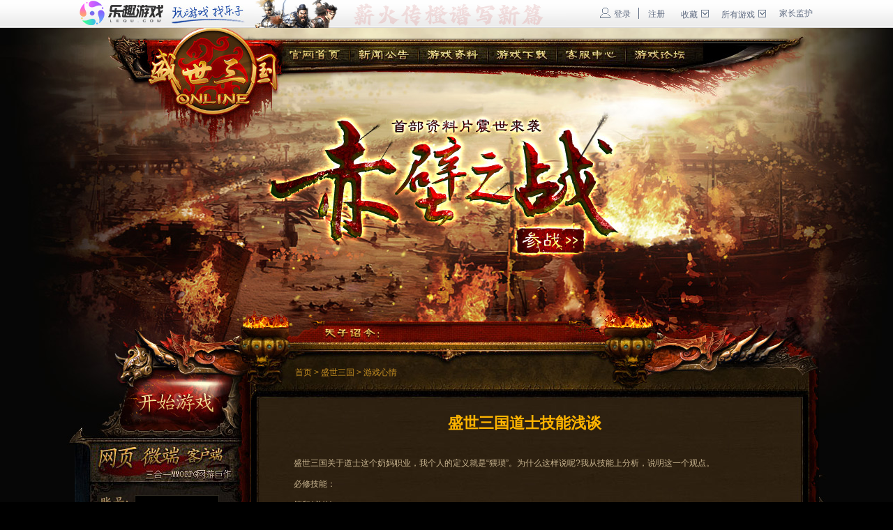

--- FILE ---
content_type: text/html
request_url: http://www.lequ.com/sssg/201309/61195.html
body_size: 7764
content:
<!DOCTYPE html PUBLIC "-//W3C//DTD XHTML 1.0 Transitional//EN" "http://www.w3.org/TR/xhtml1/DTD/xhtml1-transitional.dtd">
<html xmlns="http://www.w3.org/1999/xhtml">
<head>
<title>盛世三国_盛世三国官网_乐趣网盛世三国</title>
<meta http-equiv="Content-Type" content="text/html; charset=gbk" />
<meta http-equiv="x-ua-compatible" content="ie=7" />
<meta name="keywords" content="盛世三国,盛世三国官网,盛世三国新手卡,盛世三国攻略,乐趣网盛世三国,网页游戏">
<meta name="description" content="盛世三国以汉末三国鼎立之势为故事蓝本，再现了三国时期烽烟四起，豪情万丈的壮观场面。游戏世界、地图、城池、剧情、支线任务、日常活动、功能玩法等都取材于三国时代的真实元素，给玩家更强的带入感。同时，运用了多种当下最新技术，绚丽的光影，极大丰富了游戏的画面表现力。">
<script type="text/javascript" src="http://res.lequ.com/javascript/jquery.js"></script>
<script type="text/javascript" src="http://res.lequ.com/javascript/function.js"></script>
<script language="javascript">
	function showServerList(){
		if($('#listbox').length==0){
			$.get('/sssg/ot/server.php?rnd='+Math.random(),function(data){
				$('body').append(data);
				$('#listbox').css("left",(($(document).width())/2-(parseInt($('#listbox').width())/2))+"px");
				var top = $(document).scrollTop()+(($(window).height()-$('#listbox').height())/2);
				top = top<0?0:top;
				$('#listbox').css('top', top+ "px");
				$('#listbox').css({"z-index":"99999",position:"absolute"});
				$('#ie6frame').height($('#listbox').height()-20);
				$('#listbox .x1').css('cursor','pointer').click(function(){
					$('#listbox').hide();
				});
			});
		}else{
			$('#listbox').css("left",(($(document).width())/2-(parseInt($('#listbox').width())/2))+"px");
			var top = $(document).scrollTop()+(($(window).height()-$('#listbox').height())/2);
			top = top<0?0:top;
			$('#listbox').css('top', top+ "px");
			$('#ie6frame').height($('#listbox').height()-20);
			$('#listbox').show();
		}
	}
</script>
<link href="http://res.lequ.com/sssg/images/style.css" rel="stylesheet" type="text/css">
</head>
<body>
<div id="header">
	<link href="//res.lequ.com/images/2015/header.css?v=201804" rel="stylesheet" type="text/css">
	<script type="text/javascript" src="//res.lequ.com/Public/js/base.js?t=20140716171430"></script>
	<div class="htopbg">
		<div class="htop">
			<a href="//www.lequ.com/" class="toplogo"><img src="//res.lequ.com/Public/images/2015/lqw_05.jpg?ver=4"></a>
			<a href="//www.lequ.com/" class="topword"><img src="//res.lequ.com/Public/images/2015/lqw_07.jpg"></a>
			<!--<a href="https://gamer.qq.com/v2/cloudgame/game/95677?ichannel=pcyy0Fpcyy1" class="headerflash" target="_blank">
			<img src="//res.lequ.com/Public/Uploads/202202/10a45b9e-3130-4d2d-b674-be500edc29f6.gif" style="width:450px;height:40px;">
			</a>-->
			<a href="http://www.lequ.com/wly/zhuanti/2022/" class="headerflash" target="_blank">
			<img src="//res.lequ.com/Public/Uploads/20210324/415b342e-b175-4c96-84e4-cc57ac4e7df6.gif" style="width:450px;height:40px;">
			</a>
			<div class="adjpg">
			<!--<a href="https://gamer.qq.com/v2/cloudgame/game/95677?ichannel=pcyy0Fpcyy1" target="_blank"><img src="//res.lequ.com/Public/Uploads/202202/gufssss.png"></a>-->
			     <a href="http://www.lequ.com/wly/zhuanti/2022/" target="_blank"><img src="//res.lequ.com/Public/Uploads/20210324/tts.jpg"></a>
			</div>

			<div class="toploginfo">
				<script language="javascript">
					if(getCookie('user')){
						document.write('<span id="topLoginSpan"><a href="/Public/logout">注销【' + unescape(getCookie('user')) + '】退出</a></span>');
					}else{
						document.write('<span id="topLoginSpan"><a href="/Public/login" class="top_login_btn"><em class="icon14 name_gray"></em><span class="name">登录</span></a> <a href="/Public/reg" class="top_reg_btn">注册</a></span>');
					}
				</script>
			</div>
			<div class="collect" id="favBtn"><a>收藏<em class="collect_gray"></em></a></div>
			<div class="htopright" id="afavDiv" style="visibility: hidden;">
				<div class="jt"><em></em></div>
				<ul>
					<li class="list"><a href="#" id="sethome"><em class="icon15 homepage_gray"></em><span class="name">设为首页</span></a></li>
					<li class="list"><a href="/Public/desk" target="_blank"><em class="icon15 desktop__gray"></em><span class="name">放到桌面</span></a></li>
					<li class="list"><a class="addfav" href="#" id="bookmark"><em class="icon15 fav_gray"></em><span class="name">加入收藏</span></a></li>
					<div style="clear:both"></div>
				</ul>
			</div>
			<div class="moregame" id="agameBtn"><a>所有游戏<em class="game_gray"></em></a></div>
			<div class="moregameDiv" id="agameDiv" style="visibility: hidden;">
				<div class="jt"><em></em></div>
				<div class="aglist">
					<div class="newgame game1">
						<img src="//res.lequ.com/Public/images/2015/lqw_18.jpg"></img>
						<span><b>卧龙吟</b><br/>大型战争策略<br/>与角色扮演</span>
						<div class="newgamelink">
							<a href="//www.lequ.com/wly/list/"><em class="startgame"></em>开始游戏</a>
							<a href="//www.lequ.com/wly/"><em class="website"></em>进入官网</a>
						</div>
					</div>
					<div class="newgame game2">
						<img src="//res.lequ.com/Public/images/2015/sq4.jpg"></img>
						<span><b>神曲</b><br/>同人网页游戏<br/>与角色扮演</span>
						<div class="newgamelink">
							<a href="//www.lequ.com/sq/"><em class="startgame"></em>开始游戏</a>
							<a href="//www.lequ.com/sq/"><em class="website"></em>进入官网</a>
						</div>
					</div>
					<ul><li><a target="_blank" href="">卧龙吟2<em class="iconnewhot smnew_graw"></em></a></li><li><a target="_blank" href="">神曲</a></li><li><a target="_blank" href="">神仙道</a></li><li><a target="_blank" href="">卧龙吟<em class="iconnewhot smhot_graw"></em></a></li><li><a target="_blank" href="">傲视天地</a></li><li><a href="/game/" target="_blank">更多&gt;&gt;</a></li><div style="clear:both"></div></ul>				</div>
			</div>
			<a href="//www.lequ.com/about/jzjh/" class="gametopjzjh" target="_blank">家长监护</a>
		</div>
		<div style="clear:both"></div>
		<script language="javascript">

		$('#agameBtn').mouseover(function(e){
			$('#agameDiv').css({visibility:""});
			setoffset1($('#agameBtn'),$("#agameDiv"),parseInt($('#agameBtn').width()-$('#agameDiv').width()-8),0);
		});
		$('#agameDiv').mouseover(function(){
			$('#agameDiv').css({visibility:""});
		});
		$('#agameBtn,#agameDiv').mouseout(function(){
			$('#agameDiv').css({visibility:"hidden"});
		});
		function setoffset1(obj1,obj2,offx,offy){
			var pt = obj1.offset(); 
			obj2.css({"top":parseInt(pt.top+obj1.height()+offy-11)+"px","z-index":"999999999"});
		}
		$('#favBtn').mouseover(function(e){
			$('#afavDiv').css({visibility:""});
			setoffset2($('#favBtn'),$("#afavDiv"),parseInt($('#afavDiv').width()-$('#afavDiv').width()-8),0);
		});
		$('#afavDiv').mouseover(function(){
			$('#afavDiv').css({visibility:""});
		});
		$('#favBtn,#afavDiv').mouseout(function(){
			$('#afavDiv').css({visibility:"hidden"});
		});
		function setoffset2(obj1,obj2,offx,offy){
			var pt = obj1.offset(); 
			obj2.css({"top":parseInt(pt.top+obj1.height()+offy-11)+"px","z-index":"999999999"});
		}
		$('.htop .headerflash,.htop .adjpg').mouseover(function(){
			$('.htop .headerflash').hide();
			$('.htop .adjpg').show();
		});
		$('.htop .headerflash,.htop .adjpg').mouseout(function(){
			$('.htop .headerflash').show();
			$('.htop .adjpg').hide();
		});
		</script>
</div>

</div>
<div class="mainbg">
<div id="mainbox">
	<div class="t1">
		<div class="nav"><a href="/sssg/" class="nav1"></a><a href="/sssg/info/" class="nav2"></a><a href="/sssg/youxiziliao/" class="nav3"></a><a href="/sssg/down/" class="nav4"></a><a href="/service/" class="nav5" target="_blank"></a><a href="http://bbs.snsfun.com/forum-111-1.html" class="nav6" target="_blank"></a></div>
	</div>
	<div class="t2"></div>
	<div class="t3">
		<div class="logo"><a href="/sssg/"></a></div>
	 </div>
	<div class="t4"></div>
	<div class="t5"></div>
	<div class="t6"></div>
	<div class="t7"></div>
	<div class="t8"></div>
	<div class="t9">
	    <div class="topflash">
	      <object classid="clsid:D27CDB6E-AE6D-11cf-96B8-444553540000" codebase="http://download.macromedia.com/pub/shockwave/cabs/flash/swflash.cab#version=7,0,19,0" width="980" height="335">
            <param name="movie" value="/sssg/images/index.swf?20120220" />
            <param name="quality" value="high" />
			<param name="wmode" value="transparent" />
            <embed src="/sssg/images/index.swf?20120220" quality="high" wmode="transparent" pluginspage="http://www.macromedia.com/go/getflashplayer" type="application/x-shockwave-flash" width="980" height="335"></embed>
          </object>
      </div>
	</div>
	<div class="t10"></div>
	<div class="t11"></div>
	<div class="t12"></div>
	<div class="t14"></div>

	<div class="g_body">
	    <div class="g_l">
	         <div class="g_l01">
				 <div class="start">
					  <object classid="clsid:D27CDB6E-AE6D-11cf-96B8-444553540000" codebase="http://download.macromedia.com/pub/shockwave/cabs/flash/swflash.cab#version=7,0,19,0" width="170" height="90">
						<param name="movie" value="/sssg/images/game.swf" />
						<param name="quality" value="high" />
						<param name="wmode" value="transparent" />
						<embed src="/sssg/images/game.swf" quality="high" wmode="transparent" pluginspage="http://www.macromedia.com/go/getflashplayer" type="application/x-shockwave-flash" width="170" height="90"></embed>
					  </object>
				  </div>
			 </div>
			 <div class="g_l02">
				 <a href="/sssg/down/" target="_blank" class="down"></a>
				 <div id="loginDiv">
				 <script language="javascript">
					if(getCookie('user')){
						document.write('		<div class="usercon">');
						document.write('		<div class="loginedname">您好 <span>'+unescape(getCookie('user'))+'</span><br />欢迎进入乐趣网盛世三国</div>');
						document.write('		<div class="logingame"><a href="/sssg/list/" onclick="showServerList();return false;" class="uenter" target="_blank"></a></div>');
						document.write('		<div class="loginedlink">[<a href="/user/?ac=safe&op=password" target="_blank">修改密码</a>] [<a href="/pay/?game_id=11" target="_blank">充值</a>] [<a href="/public/logout">退出登录</a>]</div>');
						document.write('		<div id="loginedgameDiv"></div>');
						document.write('		</div>');
						getLoginedGameById(11);
					}else{
						document.write('		<div class="usercon" id="log_log">');
						document.write('		<dt>');
						document.write('		<form action="/public/doLogin" method="post" name="regform" id="regform">');
						document.write('		<input type="hidden" name="dopost" value="regok" />');
						document.write('		<input type="hidden" name="refer" value="/sssg/" />');
						document.write('		<dl><span class="tname"></span><input type="text" name="txtUsername" id="txtUsername" /></dl>');
						document.write('		<dl><span class="tpass"></span><input type="password" name="userpwd" id="txtUserpwd" /></dl>');
						document.write('		<div class="btncontainer"><a href="javascript:void(0)" id="submitBtn" class="loginbtn"></a><a href="/public/reg" class="ureg" target="_blank"></a></div>');
						document.write('		<div class="logingame"><a href="/service/lostpass" class="ulostpass" target="blank"><font color=#C4A369>忘记密码了吗？</font>立即找回</a></div>');
						document.write('		</form>');
						document.write('		<dt>');
						document.write('		</div>');
					}
				</script>
				</div>
				<a href="http://www.lequ.com/user/index.php?ac=gamekey&op=keyinfo&id=11" class="xscard" target="_blank"></a>
			 </div>
			 <div class="g_l04">
				<div class="servlist">
					<ul></ul>
					 <div class="morelist"><a href="/sssg/list/" onclick="showServerList();return false;" target="_blank"></a></div>
					<div class="tcenter">例行维护时间： 每周一5:00-5:30  <br />	</div>
				</div>
				<div class="jieshao">《<strong>盛世三国</strong>》以汉末三国鼎立之势为故事蓝本，再现了三国时期烽烟四起，豪情万丈的壮观场面。游戏世界、地图、城池、剧情、支线任务、日常活动、功能玩法等都取材于三国时代的真实元素，给玩家更强的带入感。同时，运用了多种当下最新技术，绚丽的光影，极大丰富了游戏的画面表现力。</div>
			 </div>
			 <div class="g_l05">
			 	<div class="leftcon">
			          <em>客服电话：</em>400-889-0606<br />
<div class="zxkf"><em>在线客服：</em>
<a target="_blank" href="http://b.qq.com/webc.htm?new=0&amp;sid=4008890606&amp;eid=218808P8z8p8R8y8q8z8x&amp;o=www.snsfun.com&amp;q=7"><img border="0" src="http://wpa.qq.com/pa?p=2:997516859:51" alt="点击这里给我发消息" title="点击这里给我发消息"/></a></div>
<em>充值客服：</em>QQ:279432888 <br />
<em>投诉电话：</em>4006550323<br />
<em>在线投诉：</em>QQ:8955352<br />
<em>客服邮箱：</em>kf@snsfun.com<br />
<em>玩家论坛：</em><a href="http://bbs.snsfun.com/forum-111-1.html" target="_blank">点此进入>>></a><br />
<em>密码找回：</em><a href="http://www.lequ.com/service/lostpass" target="_blank">点此进入>>></a><br />
<em>修改密码：</em><a href="http://www.lequ.com/user/password" target="_blank">点此进入>>></a><br />
<em>客服时间：</em>7x24小时服务<br />
<div class="jrzxzx"><a target="_blank" href="http://sighttp.qq.com/authd?IDKEY=7e9ad150860fce449fff7e46cabf761a3a20bb044ee7915a">进入在线咨询</a></div>
<div class="wenti"><a href="http://www.lequ.com/service/userproblemsubmit" target="_blank">问题提交</a><a href="http://www.lequ.com/service/faqlist/gameid/11" target="_blank">常见问题</a></div>
<div class="zxkf"><a href="http://t.sina.com.cn/snsfun" target="_blank"><img border="0" SRC='/images/index/sina.gif' alt="乐趣网官方微博"></a><a href="http://t.qq.com/LEQUWA" target="_blank"><img border="0" SRC='/images/index/qq_wb.gif' alt="乐趣网腾讯官方微博"></a></div>
<em><strong>盛世三国玩家QQ群</strong></em><br />
<em>盛世三国群：</em>181957157<br />
		          </div>
			 </div>
		</div>
		<div class="g_p">
		     <div class="p1">
			       <div class="subtitle"><a href="/">首页</a>&nbsp;>&nbsp;<a href="/sssg/">盛世三国</a>&nbsp;>&nbsp;<a href="/sssg/youxixinqing/">游戏心情</a></div>
			 </div>
			 <div class="p2">
			 	<div class="subcon">
					<div id="News">
						<div id="ArticleTit">盛世三国道士技能浅谈</div>
						<div id="ArticleFrom"></div>
						<div id="ArticleCnt">
						<div class="mainContents" id="article_body">
<p>　　盛世三国关于道士这个奶妈职业，我个人的定义就是&ldquo;猥琐&rdquo;。为什么这样说呢?我从技能上分析，说明这一个观点。</p>
<p>　　必修技能：</p>
<p>　　符印(必修)：</p>
<p>　　道士的基本攻击手段，开始做新手任务就可以学会，也是道士最常用的技能，可以一直用到满级，可以考虑用锻造石刷新戒指附加技能等级(+2)。</p>
<p>　　补给术(必修)：</p>
<p>　　辅助技能，单人加血，奶妈的招牌技能之一，之前可以给给任何人和宠物加血，但是不知道什么原因被修改成只能对自己使用，使技能逊色不少。但即使这样，仍然是保证自己金枪不倒的关键(拉别人也需要自己还活着不是)，冷却时间15秒，无任何问题的学满。</p>
<p>　　借尸还魂：</p>
<p>　　辅助技能，召唤1个最多比自己高出10级的怪物尸体作战(且不能是BOSS及任务怪)，技能等级越高怪物能力越高。说白了，就是召唤1个不怕死的肉盾，攻击基本可以忽略，建议学到15级左右并召唤近战怪物。</p>
<p>　　毒咒(必修)：</p>
<p>　　道士不多的状态攻击技能之一(总共就两个)，单体远攻，使敌人中毒并持续掉血(大概是攻击伤害的30%)5秒左右。就掉血总量来说，目前是道士攻击最犀利的技能，冷却时间5秒。建议大家有锻造石多刷新项链附加技能等级(+2)。</p>
<p>　　水途术(必修)：</p>
<p>　　道士不多的状态攻击技能之二，单体远攻，使敌人有极小概率进入溺水状态，持续3秒。溺水状态下此目标不可移动，不可攻击，受到落石攻击时100%重击，冷却时间5秒。笔者个人认为此技能状态出现概率少且需要弓手落石配合才能发挥最大杀伤，限制多比较华而不实。唯一的好处是攻击比符印高很多，可以作为强力法术与毒咒术交替使用。</p>
<p>　　强兵术(必修)：</p>
<p>　　奶妈招牌技能之一，辅助技能给自己和队友增加一定的物理和策略攻击力，持续5分钟，冷却30秒。没什么好说的，学满吧好处太多了。</p>
<p>　　修身养性(必修)：</p>
<p>　　被动技能，增加一定血量和策略值上限。绝对要学满，不过感觉跟其他职业比起来，道士吃亏在血量上限增加的战力是最少的(策略比较鸡肋可以忽略了)，但是如果你敢在衣服上刷新出+2技能，那么新世纪的血牛就此诞生了。</p>
<p>　　莲花界：</p>
<p>　　辅助诅咒系，在自身一定范围内降低敌对目标物理和策略防御。缺点是不能移动，不适合打游击战。每升1级效果增加1%，建议学到16级左右(太高级需要经验太多且效果不明显)。</p>
<p>　　天道无极：</p>
<p>　　道士唯一的远程群攻，适合大范围的挂机刷怪(比如墓地、征战任务、叛军副本等等)。笔者经过测试认为学到16级左右就可以了，只用于挂机刷怪，打架还是符印比较给力。</p>
<p>　　普渡慈航：</p>
<p>　　奶妈招牌技能，全屏范围内给队友附加持续加血状态(最高20秒)，冷却15秒。初期技能，随着玩家级别越来越高，增加的寥寥无几的血量往往跟不上损耗，学习顺序建议靠后。</p>
<p>　　招魂术：</p>
<p>　　奶妈招牌技能，单体复活术，由于提高等级效果不明显，建议学到15级左右果断停止。</p>
</div>
						<p align="center" class="pageLink"></p>
						<div class="con_copy">
							<input type="button" class="btn_copy" value="点击复制文章地址，推荐给QQ和MSN上的朋友" onclick="copyToClipBoard()" /><span><a href="javascript:share2sina()"><img src="http://www.lequ.com/images/index/share2sina.gif" /></a>&nbsp;<a href="javascript:void(0)" onclick="share2qqwb();" class="tmblog"><img src="http://www.lequ.com/images/index/share2qqwb.png"></a></span>
						</div>
						<div class="ArticleTips">
						 <p>乐趣网 <a href="http://www.lequ.com/sssg/">盛世三国</a> 官方网站：  <a href="http://www.lequ.com/sssg/">http://www.lequ.com/sssg/</a></p>
						 <p>乐趣网 <a href="http://www.lequ.com/">网页游戏</a>平台：  <a href="http://www.lequ.com/">http://www.lequ.com/</a></p>
						 <p>玩游戏，找乐子，就上乐趣网！想了解更多精彩内容，请点击收藏<a href="javascript:window.external.AddFavorite('http://www.lequ.com/sssg/', '乐趣网盛世三国')" class="tipsfav">乐趣网盛世三国</a></p>
						 <p class="prenext"><br />上一篇：<a href='/sssg/201309/61121.html'>红颜涡水，祸国殃民</a>  &nbsp;<br />下一篇：<a href='/sssg/201310/62223.html'>盛世三国副本攻略浅谈</a>  </p>
						 </div>
						</div>
					</div>
					<div class="clear"></div>
			    </div>
			 </div>
			 <div class="p3">
			 </div>
		</div>
		
	</div>
	<div class=clear></div>
</div>
<!--main内容结束-->
<div class="bottom2">
</div>
<div class="bottom3">
    <div class="botcopy">以汉末三国鼎立之势为故事蓝本，再现了三国时期烽烟四起，豪情万丈的壮观场面。带入感超强，游戏的画面表现力极其丰富。<a href="http://www.lequ.com/sssg/"><b>盛世三国官网</b></a>推荐.<br /> 
								<a target="_blank" title="乐趣网网页游戏" href="http://www.lequ.com">乐趣网网页游戏</a> 
				<a target="_blank" title="卧龙吟" href="http://www.lequ.com/wly/">卧龙吟</a>
				<a target="_blank" title="梦回江湖" href="http://www.lequ.com/mhjh/">梦回江湖</a> 
				<a target="_blank" title="三国之志" href="http://www.lequ.com/sgzz/">三国之志</a>
				<a target="_blank" title="傲视天地" href="http://www.lequ.com/astd/">傲视天地</a>
				<a target="_blank" title="神曲" href="http://www.lequ.com/sq/">神曲</a>
				<a target="_blank" title="神仙道" href="http://www.lequ.com/sxd/">神仙道</a>
				<a target="_blank" title="三国之志2" href="http://www.lequ.com/sgzz2/">三国之志2</a>
				<a target="_blank" title="万箭齐发" href="http://www.lequ.com/wjqf/">万箭齐发</a>
				<a target="_blank" title="魔仙记" href="http://www.lequ.com/mxj/">魔仙记</a><br />
All Rights Reserved <a href="http://www.lequ.com/">乐趣网</a> <a href="http://www.lequ.com/sssg/"><b>盛世三国</b></a> 版权所有  浙B2-20080176号  浙网文【2015】0345-115号 文网游备字[2011]W-RPG054号</div>
</div>
</div>
<script language="javascript">
$(document).ready(function(){
	//Login
	$('#submitBtn').click(function(){
		if($('#txtUsername').val() == ''){
			alert('用户名不能为空');
			$('#txtUsername').focus();
			return false;
		}
		if($('#txtUserpwd').val() == ''){
			alert('密码不能为空');
			$('#txtUserpwd').focus();
			return false;
		}
		$.post('/public/doLogin',"txtUsername=" + $('#txtUsername').val() + "&userpwd=" + $('#txtUserpwd').val(),function(msg){
			if(msg.status != "1"){
				alert(msg.info);
			}else{	
				var loginstr = "";
				loginstr = '		<div class="usercon">';
				loginstr += '		<div class="loginedname">您好 <span>'+unescape(getCookie('user'))+'</span><br />欢迎进入乐趣网盛世三国</div>';
				loginstr += '		<div class="logingame"><a href="/sssg/list/" onclick="showServerList();return false;" class="uenter" target="_blank"></a></div>';
				loginstr += '		<div class="loginedlink">[<a href="/user/?ac=safe&op=password" target="_blank">修改密码</a>] [<a href="/pay/?game_id=11" target="_blank">充值</a>] [<a href="/public/logout">退出登录</a>]</div>';
				loginstr += '		<div id="loginedgameDiv"></div>';
				loginstr += '		</div>';
				$('#loginDiv').html(loginstr);				
				$('#topLoginSpan').html('<a href="/public/logout">注销【' + getCookie('user') + '】退出</a> | ');
				getLoginedGameById(11);
			}
		},'json');
		return false;
	});
});
</script>
<div style="display:none">
<script language="javascript" src="http://count25.51yes.com/click.aspx?id=250249945&logo=1" charset="gb2312"></script>
<script language="javascript" src="http://count26.51yes.com/click.aspx?id=263775266&logo=1" charset="gb2312"></script>
</div>

</body>
</html>

--- FILE ---
content_type: text/css
request_url: http://res.lequ.com/sssg/images/style.css
body_size: 4889
content:
body {text-align: center; font-family:Tahoma,\5fae\8f6f\96c5\9ed1,Helvetica,arial;margin:auto 0; padding:0; font-size:12px; color:#5F5039;background:#000;}
div,form,img,ul,ol,li,dl,dt,dd {margin: 0; padding: 0; border: 0;line-height:150%;}
ul,li{ list-style-type:none;}
h1,h2,h3,h4,h5,h6 { margin:0; padding:0;}
table,td,tr,th{font-size:12px;line-height:150%;}

a{color: #AFBB8B; text-decoration:none;}
a:hover {color: #bc2931; text-decoration:underline;}
.left{float:left;}
.right{float:right;}
.tcenter{text-align:center;}
.tleft{text-align:left;}
.tright{text-align:right;}
.clear{ clear: both;height:0px; font-size:0px;line-height:0px; width:1px; visibility: hidden; }
.csize{font-size:1px;line-height:1px;}
.hidden {display: none;}
.padding5{padding-top:5px;}
.padding10{padding:5px;}

.mainbg{background:url(bg.jpg) top no-repeat;}
.logo{ position:absolute;left:120px;z-index:10002;top:-50px;}
.logo a{display:block;width:170px;height:90px;}
.start{position:absolute;left:63px;z-index:10001;top:33px;}
.topflash{position:absolute;left:43px;z-index:202;top:-174px;}
#loginedgameDiv {padding:8px 0px;width:180px;height:35px;overflow:hidden;line-height:20px;}
#loginedgameDiv h4{color:#AFBB8B;font-size:12px;}
#loginedgameDiv a{padding:0 4px;color:#AFBB8B;font-size:12px;}

#mainbox{width:1067px;margin:0 auto;}
#mainbox .t1{background:url(sg_top1.jpg);height:20px;position:relative;}
#mainbox .t1 .nav{position:absolute;top:20px;left:298px;height:33px;width:650px;}
.nav a{width:91px;height:33px;display:block;float:left;margin-right:8px;}
.nav a.nav1{background-position:-17px 0;}
.nav a.nav2{background-position:-116px 0;}
.nav a.nav3{background-position:-215px 0;}
.nav a.nav4{background-position:-314px 0;}
.nav a.nav5{background-position:-413px 0;}
.nav a.nav6{background-position:-512px 0;}
.nav a:hover{background-image:url(nav_hover.jpg);}
#mainbox .t2{background:url(sg_top2.jpg);height:33px;}
#mainbox .t3{background:url(sg_top3.jpg);height:40px;position:relative;}
#mainbox .t4{background:url(sg_top4.jpg);height:37px;}
#mainbox .t5{background:url(sg_top5.jpg);height:40px;}
#mainbox .t6{background:url(sg_top6.jpg);height:30px;}
#mainbox .t7{background:url(sg_top7.jpg);height:30px;}
#mainbox .t8{background:url(sg_top8.jpg);height:30px;}
#mainbox .t9{background:url(sg_top9.jpg);height:35px;position:relative;z-index:209;}
#mainbox .t10{background:url(sg_top10.jpg);height:35px;}
#mainbox .t11{background:url(sg_top11.jpg);height:35px;}
#mainbox .t12{background:url(sg_top12.jpg);height:50px;}
#mainbox .t13{background:url(sg_top13.jpg);height:40px;}
#mainbox .t14{background:url(p_01.jpg);height:40px;}

#mainbox .g_l{width:250px;float:left;text-align:left;}
#mainbox .g_c{width:564px;float:left;text-align:left;}
#mainbox .g_r{width:253px;float:right;text-align:left;}
#mainbox .g_p{width:817px;float:right;text-align:left;}

#mainbox .g_l01{background:url(sg_l_1.jpg);height:135px;position:relative;}
#mainbox .g_l02{background:url(sg_l_2.jpg);height:311px;}
#mainbox .g_l02 .down{height:60px;display:block;}
#mainbox .g_l02 .usercon{padding-left:32px;color:#C4A369;font-size:14px;padding-top:20px;height:170px;}
#mainbox .g_l02 dl{height:40px;}
#mainbox .g_l02 .tname,#mainbox .g_l02 .tpass{background:url(l_button.jpg) -44px -94px no-repeat;display:block;width:44px;height:22px;float:left;margin-right:10px;}
#mainbox .g_l02 .tpass{background:url(l_button.jpg) 0 -94px;}
#mainbox .g_l02 input{border:1px solid #2D2920;width:115px;height:20px;line-height:20px;background:#000;color:#fff;}
#mainbox .g_l02 a.loginbtn{background:none;width:90px;height:38px;display:block;cursor:pointer;float:left;margin:4px 1px 4px 0px;}
#mainbox .g_l02 a:hover.loginbtn{background:url(l_button.jpg) -107px -148px;width:90px;height:31px;display:block;cursor:pointer;float:left;margin:4px 1px 4px 0px;}
#mainbox .g_l02 a.ureg{background:none;width:90px;height:38px;display:block;float:left;}
#mainbox .g_l02 a:hover.ureg{background:url(l_button.jpg) -198px -144px;}
#mainbox .g_l02 a.ulostpass{color:#D62503}
#mainbox .g_l02 a:hover {text-decoration:none;}
#mainbox .g_l02 a.uenter{background:url(start.jpg);width:149px;height:39px;}
#mainbox .g_l02 a:hover.uenter{background:url(start.jpg) 0 -39px;}
#mainbox .g_l02 a.xscard{background:url(xsk.jpg);width:183px;height:52px;display:block;margin:0 auto;}
#mainbox .g_l02 a:hover.xscard{background:url(xsk.jpg) 0 -52px;}
#mainbox .loginedname{line-height:25px;}
#mainbox .loginedname span{color:#ff9900;font-weight:bold;}
#mainbox .logingame{padding-top:5px;font-size:12px; text-align:center;}
#mainbox .logingame a{display:block;width:190px;height:26px;float:left;margin:4px 6px;}
#mainbox .loginedlink{padding:0 4px;font-size:12px;width:170px;}
#mainbox .btncontainer{background:url(l_button.jpg) -95px -95px;width:191px;height:48px;padding-left:12px;}
#mainbox .g_l04{background:url(sg_l_4.jpg);height:483px;}
#mainbox .g_l04 .leftcon{margin-left:10px;padding:60px 8px 0px 8px;line-height:25px;}
#mainbox .g_l04 .morelist {padding-right:30px}
#mainbox .g_l04 .morelist a{width:136px;height:26px;display:block;margin:5px auto;background:url(more.jpg);}
#mainbox .g_l04 .servlist{padding-top:62px;padding-left:24px;height:194px;}
#mainbox .g_l04 .jieshao{padding:45px 15px 0px 30px;height:165px;line-height:22px;}
#mainbox .g_l04 .servlist li{background:url(icon_2.gif) 1px 5px no-repeat;height:25px;}
#mainbox .g_l04 .servlist a{color:#C4A369;}
#mainbox .g_l04 .servlist a:hover{color:#FFBF44;}
#mainbox .g_l04 .servlist .servername{line-height:25px;margin-left:25px;}
#mainbox .g_l05{background:url(sg_l_5.jpg);height:715px;}
#mainbox .g_l05 .leftcon{line-height:22px;margin-left:45px;padding-top:45px;}
#mainbox .g_l05 .leftcon a{color:#CFB67D}
#mainbox .g_l05 .leftcon a:hover{color:#FFBF44}
#mainbox .g_l05 .leftcon em{font-style:normal;}
#mainbox .zxkf{height:25px;}
#mainbox .zxkf .kf{padding-top:3px; float:left}
#mainbox .zxkf em{float:left;line-height:25px; font-style:normal;}
#mainbox .zxkf a{float:left;}
#mainbox .jrzxzx{text-align:center; padding:5px 30px 5px 0px}
#mainbox .jrzxzx a{display:block;width:106px;height:20px;border:1px solid #2C2010;background:#251909;margin:0 auto;color:#7C5F25;}
#mainbox .wenti {padding:5px 0px;height:21px;}
#mainbox .wenti a{display:block;width:60px;height:20px;border:1px solid #2C2010;background:#251909;color:#7C5F25;text-align:center;line-height:21px;float:left;margin:0 8px;}
#mainbox .wb {padding:5px 0px;}

#mainbox .g_c01{background:url(news_bg.jpg) no-repeat;height:279px;text-align:left;overflow:hidden}
#mainbox .g_c01 .flash{width:199px;float:left;}
#mainbox .g_c01 .news{width:338px;float:right;padding:16px 10px 0 0;overflow:hidden;}
#mainbox .g_c01 .news .boxtop{height:38px;width:318px;margin:0 auto;padding-right:80px;}
#mainbox .g_c02{height:151px;}
#mainbox .g_c03{background:url(sg_c_1.jpg);height:64px;padding:34px 0 0 140px;}
#mainbox .zl{height:30px;line-height:30px;margin-top:4px;}
#mainbox .zl a{width:68px;display:block;float:left;text-align:center;}
#mainbox .g_c04{background:url(sg_c_2.jpg);height:115px;padding:0 0 0 140px;}
#mainbox .g_c05{background:url(sg_c_3.jpg);height:71px;}
#mainbox .g_c06{background:url(sg_c_4.jpg);height:235px;}
#mainbox .g_c07{background:url(sg_c_5.jpg);height:70px;}
#mainbox .g_c08{background:url(sg_c_6.jpg);height:171px;}
#mainbox .g_c08 ul{padding:0 20px;}
#mainbox .g_c08 li{float:left;margin:11px 27px;width:208px;height:128px;overflow:hidden;display:inline}
#mainbox .g_c09{background:url(sg_c_7.jpg);height:51px;text-align:right;}
#mainbox .g_c09 a{padding-right:30px;line-height:50px;}
#mainbox .g_c010{background:url(sg_c_8.jpg);height:250px;}
#mainbox .g_c011{background:url(sg_c_9.jpg);height:153px;}

#mainbox .g_r01{background:url(sg_r_1.jpg);height:191px;}
#mainbox .g_r01 ul{padding:33px 0 0 16px;height:156px;overflow:hidden;}
#mainbox .g_r01 li{height:156px;overflow:hidden;}
#mainbox .g_r02{background:url(sg_r_2.jpg);height:36px;overflow:hidden;width:253px;}
#mainbox .g_r03{background:url(sg_r_3.jpg);height:175px;padding:52px 0 0 34px;}
#mainbox .g_r03 a{display:block;width:173px;height:35px;float:left;margin-bottom:7px;}
#mainbox .g_r04{background:url(sg_r_4.jpg);height:344px;padding-left:10px;}
#mainbox .g_r04 a{display:block;width:220px;height:47px;float:left;margin-bottom:1px;}
#mainbox .g_r04 .renwu{width:150px;margin:50px 0 0 20px; text-align:center;line-height:30px;}
#mainbox .g_r04 .renwu a{ display:compact;width:166px;height:135px;}
#mainbox .g_r04 .renwu a:hover{ text-decoration:none;}
#mainbox .g_r04 .renwu img{width:166px;height:135px;border:1px solid #30281D;padding:4px;}
#mainbox .g_r05{background:url(sg_r_5.jpg);height:332px;}
#mainbox .phbg{background:url(sg_r_5_hover.jpg) 0 -1px no-repeat;height:34px;overflow:hidden;}
#phTab li{width:115px;float:left;height:34px; cursor:pointer;overflow:hidden;}
.choose_server{height:30px;line-height:30px;padding:10px 0 0 25px;}
#server_id{width:140px;background:#000002;color:#C2A470;}
#mainbox .g_r06{background:url(sg_r_6.jpg);height:194px;}
#mainbox .g_r06 .leftcon{padding:50px 0 0 40px;line-height:20px;}
#mainbox .g_r07{background:url(sg_r_7.jpg);height:320px;}
#newsTabCon{padding:0 10px;}
#newsTabCon li,#othTabCon li,#bbsTabCon li{height:22px;float:left;width:100%;line-height:22px;border-bottom:1px dashed #3B2E1D;}


#mainbox #newsTab li{width:74px;height:33px;float:left;cursor:pointer;margin-right:2px;}
#mainbox #newsTab li.on0{background:url(news_hover.jpg) 0px 0px;}
#mainbox #newsTab li.on1{background:url(news_hover.jpg) -76px 0px;}
#mainbox #newsTab li.on2{background:url(news_hover.jpg) -152px 0px;}
#mainbox #newsTab li.on3{background:url(news_hover.jpg) -228px 0px;}

#mainbox #othTab {padding:0px 0 0 12px;}
#mainbox #othTab li{width:179px;height:35px;float:left;cursor:pointer;margin-right:2px;}
#mainbox #othTab li.on0{background:url(sg_c_3_hover.jpg) 0px 0px;}
#mainbox #othTab li.on1{background:url(sg_c_3_hover.jpg) -181px 0px;}
#mainbox #othTab li.on2{background:url(sg_c_3_hover.jpg) -363px 0px no-repeat;}
#mainbox #othTabCon {padding:0 20px;}
#mainbox #othTabCon .gg{width:460px;}
#mainbox #othTabMore{height:29px;line-height:25px;text-align:right;padding-right:20px;}

#mainbox #picTab {padding:2px 0 0 12px;}
#mainbox #picTab li{width:133px;height:35px;float:left;cursor:pointer;margin-right:3px;}
#mainbox #picTab li.on0{background:url(sg_c_5_hover.jpg) 0px 0px;}
#mainbox #picTab li.on1{background:url(sg_c_5_hover.jpg) -136px 0px;}
#mainbox #picTab li.on2{background:url(sg_c_5_hover.jpg) -273px 0px no-repeat;}
#mainbox #picTab li.on3{background:url(sg_c_5_hover.jpg) -408px 0px no-repeat;}
#mainbox #picTabMore{height:29px;line-height:25px;text-align:right;padding-right:20px;}

#mainbox #zyTab {padding:4px 0 0 21px;width:228px;}
#mainbox #zyTab li{width:49px;height:24px;float:left;cursor:pointer;margin-right:8px;}
#mainbox #zyTab li.on0{background:url(sg_r_2_hover.jpg) 0px 0px;}
#mainbox #zyTab li.on1{background:url(sg_r_2_hover.jpg) -57px 0px;}
#mainbox #zyTab li.on2{background:url(sg_r_2_hover.jpg) -114px 0px;}
#mainbox #zyTab li.on3{background:url(sg_r_2_hover.jpg) -171px 0px no-repeat;}

.piccon{padding:40px 0 0 5px;}

#mainbox .boxtop{padding-top:4px;width:340px;}
#mainbox .boxtop a{float:right;display:block;width:44px;height:16px;line-height:16px;font-size:12px;color:#F4E6BC}

#mainbox .boxcon3 .focusNub3{position:absolute;height:30px;right:30px;top:250px;width:321px;Z-INDEX: 601; }
#mainbox .gg{background:url(icon.gif) 0 6px no-repeat;padding-left:10px;width:254px;height:22px;line-height:22px; float:left;text-align:left;overflow:hidden;}
#mainbox .gg a{color:#C4A369;}
#mainbox .gg a:hover{color:#FFBF44;}
#mainbox .ggtime{width:40px;float:right;overflow:hidden;}
#mainbox .gg1{background:url(icon.gif) 0 6px no-repeat;padding-left:10px;width:454px;float:left;line-height:22px;height:22px;text-align:left;overflow:hidden;}
#mainbox .gg1 a{color:#C4A369;}
#mainbox .gg1 a:hover{color:#FFBF44;}
#mainbox .phb{width:200px;margin-left:20px;}
#mainbox .phb table{width:200px;color:#724907;text-align:center;margin:0 auto;}
#mainbox .thead td{line-height:23px;height:23px;border:none;background:#000002;}
#ranklist td{line-height:23px;color:#A79E7D;}
#bbsTabCon{padding:3px 20px;}
#bbsTabCon .gg1,#bbsTabCon .ggtime{line-height:22px;height:22px;}


.bottom1{height:167px;margin:0 auto;background:url(bottom1.jpg) top;}
.bottom2{height:167px;margin:0 auto;background:url(p_05.jpg) top;}
.link{width:960px;margin:0 auto;line-height:25px;padding-top:100px;color:#fff;text-align:left;}
.link b{width:80px;height:70px;font-weight:normal;color:#A1622C;}
.link a{margin:0 6px;color:#D2B579;line-height:25px; white-space:nowrap;}
.bottom{background:url(bottom2.jpg) no-repeat;height:134px;}
.bottom3{background:url(p_06.jpg) no-repeat;height:134px;}
.botcopy {color:#A06428;padding-top:30px}
.botcopy a{color:#A06428;line-height:25px;}


/******************flash部分********************/
#focusTabs ul li{line-height:16px;}
.focus li{text-align:center;}
.focus li span,.focus li em{display:block;text-align:left;}
.focus li img{vertical-align:top;width:199px;height:259px;}
.focusplay{position:relative;width:199px;margin-left:9px;margin-top:18px}
.focusplay .hide{display:none;}
.focusplay .focusbg{ display:none;}
.focusplay .focusNub{position:absolute;height:30px;right:0px;bottom:0px;width:102px;Z-INDEX: 60; }
.focusplay .focusNub li{float:left;margin-left:3px;padding-top:7px;}
.focusplay .focusNub a{display:block;padding-top:13px;color:#785C37;font-size:12px;width:16px;height:18px;text-align:center;background:url(element.png) -16px 0;}
.focusplay .focusNub a:hover,.focusplay .on a{text-decoration:none;color:#EECA04;background:url(element.png);padding-top:10px;height:21px;}
.focusplay .picTitle{height:20px;overflow:hidden;}
.focusplay .picTitle a{font-size:14px;color:#c00;text-decoration:underline;}

/******************page********************/
#mainbox .g_p .p1{background:url(p_02.jpg);height:78px;}
#mainbox .g_p .p1 .subtitle{font-size:12px;text-align:left;height:25px;color:#C48E21;line-height:25px;padding-left:15px;padding-top:27px;width:700px;margin:0 auto;}
#mainbox .g_p .p1 .subtitle,#mainbox .g_p .p1 .subtitle a{color:#C48E21;}
#mainbox .g_p .p2{background:url(p_03.jpg);height:auto!important;overflow:hidden;}
#mainbox .g_p .p2 .subcon{width:740px;padding:2px 0 0 25px;text-align:left;overflow:hidden;}
#mainbox .g_p .p2 .subcon a,#mainbox .subcon {color:#C1B094;}
#mainbox .g_p .p2 .subcon a:hover{color:#B62008}
#mainbox .newslist{text-align:left;padding:0px;}
#mainbox .newslist li .icon{float:left;height:20px;width:15px;background:url(icon.gif) no-repeat;margin-top:9px;}
#mainbox .newslist li .subcat{float:left;width:80px;color:#C1B094;}
#mainbox .newslist li .subcat a{float:none;}
#mainbox .newslist li{height:30px;line-height:30px;border-bottom:1px dashed #3D3020;padding-left:10px;color:#605040;}
#mainbox .newslist li a{font-size:12px;float:left;color:#773D15;}
.newslist li span{float:right;font-family: 宋体;}
.page {text-align:center;padding:20px 10px;margin:10px auto;color:#fff;float:right}
.page a,.page b,.page select{display:block;float:left;padding:2px 5px;margin:0 5px;color:#773D15;}
.page a{border:1px solid #1C0F03;line-height:15px;}
#mainbox .g_p .p3{background:url(p_04.jpg);height:241px;}
#News {text-align:center;padding:0px 10px;color:#C9B590;}
#News #ArticleTit{margin:0 auto;font-weight:bold;font-size:22px;color:#FFB400;padding:15px 0;clear:both;}
#News #ArticleFrom{height:5px;}
#News .pageLink{clear: both;padding-top:20px;text-align:center;line-height:20px;height:22px;}
#News .pageLink a{border:1px solid #868686;padding:2px 5px;color:#391902;}
#News .pageLink a:hover{font-size:12px;color:#ff0000;}
#News #ArticleCnt{padding:0 5px;text-align:left;font-size:12px;line-height:25px;}
#News #ArticleCnt .ArticleTips{padding:0 30px;text-align:left;line-height:25px;font-size:12px;}
#News #ArticleCnt .ArticleTips p{padding:0;margin:0;line-height:20px;}
#News #ArticleCnt .ArticleTips a{color:#C9B590;}
#News #ArticleCnt .ArticleTips a.tipsfav{ text-decoration:underline;}
.zhiyintxt{background:#241A0C;color:#FFB400;padding:10px 20px;line-height:25px;}
.zhiyinlink li{background:url(icon.gif) 5px 10px no-repeat;padding-left:15px;line-height:30px;border-bottom:1px dashed #3D3020;}

/******************游戏列表********************/
#listbox{width:573px;margin:0 auto;}
#listbox .listcon {width:460px;margin:0 auto;}
#listbox .listcon .othhot{width:40px;padding-left:10px;line-height:25px;color:#CC0000;}
#listbox .title{text-align:center;color:#6B5225;font-size:14px;font-weight:bold;height:50px;line-height:50px;}
#listbox .line{background:url(line.gif) repeat-x;height:4px;}
#listbox .l1{background:url(popup_head.png);height:99px;position:relative;}
#listbox .l1 .x1{width:44px;height:24px;float:right; position:absolute;top:30px;right:25px;}
#listbox .l2{background:url(popup_line.png) repeat-y;text-align:left; padding:0 11px;}
#listbox .l2 .servlist{padding:10px 0;}
#listbox .l2 .servlist a span{color:#ff0000;}
#listbox .l2 .servlist li{height:40px;text-align:left;float:left;width:152px;}
#listbox .l2 .servlist a{background:url(popup_button.jpg);width:150px;height:35px;line-height:35px;color:#FAED85;display:block;text-align:center;text-decoration:none;}
#listbox .l2 .servlist li a:hover{color:#FFFF00;background:url(popup_button.jpg) 0 -35px;}
#listbox .l3{background:url(popup_tail.png);height:195px;overflow:hidden;}
#listbox .tit1{background:url(popup_title1.jpg);height:28px;overflow:hidden;}
#listbox .tit2{background:url(popup_title2.jpg);height:28px;overflow:hidden;}
#listbox .tit3{background:url(popup_title3.jpg);height:28px;overflow:hidden;}
#listbox .otherlist{color:#45260B;padding:10px 0;}
#listbox .otherlist li{float:left;line-height:25px;height:25px;width:200px;text-align:left;padding-left:20px;}
#listbox .otherlist li a{color:#000}
#listbox .listpanel{overflow-y:auto;overflow:hidden;background:url(list_04.jpg) no-repeat bottom right;padding:10px;scrollbar-shadow-color: #ffffff; scrollbar-highlight-color: #ffffff; scrollbar-face-color: #513D1C; scrollbar-3dlight-color: #513D1C; scrollbar-darkshadow-color: #513D1C; scrollbar-track-color: #ffffff; scrollbar-arrow-color: #ffffff}


--- FILE ---
content_type: application/javascript
request_url: http://res.lequ.com/javascript/function.js
body_size: 3859
content:
function $G(id) {
	return document.getElementById(id);
}
function getCookie(name){
	var cookieValue = "";
	var search = "sns_" + name + "=";
	if(document.cookie.length > 0){ 
		offset = document.cookie.indexOf(search);
		if (offset != -1){ 
			offset += search.length;
			end = document.cookie.indexOf(";", offset);
			if (end == -1) end = document.cookie.length;
			cookieValue = unescape(document.cookie.substring(offset, end))
		}
	}
	return cookieValue;
}

function setCookie(name, value, hours){
	var expire = "";
	if(hours != null){
		expire = new Date((new Date()).getTime() + hours * 3600000);
		expire = "; expires=" + expire.toGMTString();
	}
	document.cookie = "sns_" + name + "=" + escape(value) + expire + "domain=;" + "path=/;";
}

function copyToClipBoard(str)
{
    try
    {
        var clipBoardContent="";
        if(str==undefined)
        {
            clipBoardContent+=this.location.href;
        }
        else
        {
            clipBoardContent+=str;
        }
		if (window.clipboardData) 
        {
            window.clipboardData.setData("Text", clipBoardContent)
        } 
        else 
        {
            var flashcopier = 'flashcopier';
            if(!document.getElementById(flashcopier)) 
            {
              var divholder = document.createElement('div');
              divholder.id = flashcopier;
              document.body.appendChild(divholder);
            }
            document.getElementById(flashcopier).innerHTML = '';
            var divinfo = '<embed src="/images/_clipboard.swf" FlashVars="clipboard='+encodeURIComponent(clipBoardContent)+'" width="0" height="0" type="application/x-shockwave-flash"></embed>';
            document.getElementById(flashcopier).innerHTML = divinfo;
        }
        alert("复制成功，请粘贴到你的QQ/MSN上推荐给你的好友");
    }
    catch(e){}
}


function getGameNav(){
	document.getElementById('navgameDiv').innerHTML = '<b>推荐游戏：</b><a href="http://www.lequ.com/astd/" target="_blank">傲视天地</a> <img src="http://www.lequ.com/images/2009/new.gif" /> <img src="http://www.lequ.com/images/2009/line.gif" class="sline"> <a href="http://www.lequ.com/mcsd/" target="_blank">明朝时代</a> <img src="http://www.lequ.com/images/2009/line.gif" class="sline"> <a href="http://www.lequ.com/plsm/" target="_blank">盘龙神墓记</a> <img src="http://www.lequ.com/images/2009/line.gif" class="sline"> <a href="http://www.lequ.com/pmxj/" target="_blank">飘渺仙剑</a> <img src="http://www.lequ.com/images/2009/line.gif" class="sline"> <a href="http://www.lequ.com/sdz/" target="_blank">射雕传</a>';
}


function getLoginedGame(){
	var loginedgame = '<h4>您可能感兴趣于：</h4>';
	loginedgame += '<a href="http://www.lequ.com/wly/" target="_blank">卧龙吟</a><a href="http://www.lequ.com/khbd/" target="_blank">葵花宝典</a><a href="http://www.lequ.com/sq/" target="_blank">神曲</a><a href="http://www.lequ.com/xxhzw/" target="_blank">小小海贼王</a><a href="http://www.lequ.com/lj/" target="_blank">龙将</a><a href="http://www.lequ.com/dpcq/" target="_blank">斗破苍穹2</a><a href="http://www.lequ.com/sxd/" target="_blank">神仙道</a><a href="http://www.lequ.com/rxhzw/" target="_blank">热血海贼王</a><a href="http://www.lequ.com/yxwz/" target="_blank">英雄王座</a>';
	var uid=getCookie('uid');
	if(uid){
		var cookiegame = unescape(getCookie('loginedgame'));
		if (cookiegame){ 
			loginedgame = '<h4>我登录过的游戏：</h4>';
			var arr = cookiegame.split('|||');
			if(arr.length>1){
				for(var i=0;i<arr.length;i++){
					loginedgame += '<a href="http://www.lequ.com/user/game_login.php?game_id='+arr[i].split('|')[1]+'&server_id='+arr[i].split('|')[2]+'" target="_blank">'+arr[i].split('|')[0]+arr[i].split('|')[2]+'服</a>';
				}
			}else{
				arr = eval(cookiegame);
				for(var i=0;i<arr.length;i++){
					var item = arr[i];
					loginedgame +='<a href="http://www.lequ.com/server/'+item.gkey+'/s/'+item.sid+'" target="_blank">'+item.g+item.sid+'服</a>';
				}
			}
		}
	}
	$G('loginedgameDiv').innerHTML = loginedgame;
}

function getLoginedGameById(gameid){
	var loginedgame = '<h4>您还未登录过游戏：</h4>';
	var uid=getCookie('uid');
	if(uid){
		var cookiegame = unescape(getCookie('loginedgame'));
		if (cookiegame){ 
			loginedgame = '<h4>我登录过的游戏：</h4>';
			var arr = cookiegame.split('|||');
			if(arr.length>1){
				for(var i=0;i<arr.length;i++){
					if(arr[i].split('|')[1]==gameid){
						if(gameid==9){
							loginedgame += '<a href="http://www.lequ.com/user/game_login.php?game_id='+arr[i].split('|')[1]+'&server_id='+arr[i].split('|')[2]+'" target="_blank">'+arr[i].split('|')[0]+arr[i].split('|')[2]+'服</a>';
						}else{
							loginedgame += '<a href="http://www.lequ.com/user/game_login.php?game_id='+arr[i].split('|')[1]+'&server_id='+arr[i].split('|')[2]+'" target="_blank">'+arr[i].split('|')[0]+arr[i].split('|')[2]+'服</a>';
						}
					}
				}
			}else{
				arr = eval(cookiegame);
				for(var i=0;i<arr.length;i++){
					var item = arr[i];
					if(item.gid == gameid||item.gkey==gameid){
						if(gameid==9 && item.sid>8000&& item.sid<9000){
							tsid = item.sid %8000;
							loginedgame +='<a href="http://www.lequ.com/server/'+item.gkey+'/s/'+item.sid+'/ish5/'+item.sid+'" target="_blank">'+'霸业'+tsid+'区</a>';
						}else if(gameid==9 && item.sid>7000&& item.sid<8000){
							tsid = item.sid %7000;
							if(item.sname){
								loginedgame +='<a href="http://www.lequ.com/server/'+item.gkey+'/s/'+item.sid+'/ish5/'+item.sid+'" target="_blank">'+item.sname+'</a>';
							}else{
								loginedgame +='<a href="http://www.lequ.com/server/'+item.gkey+'/s/'+item.sid+'/ish5/'+item.sid+'" target="_blank">'+'联运'+tsid+'区</a>';
							}
						}else if(gameid==9 && item.sid>6000&& item.sid<7000){
							tsid = item.sid %6000;
							loginedgame +='<a href="http://www.lequ.com/server/'+item.gkey+'/s/'+item.sid+'/ish5/'+item.sid+'" target="_blank">'+'新怀旧'+tsid+'区</a>';
						}else if(gameid==9 && item.sid>5000 && item.sid<5000){
							tsid = item.sid %5000;
							loginedgame +='<a href="http://www.lequ.com/server/'+item.gkey+'/s/'+item.sid+'/ish5/'+item.sid+'" target="_blank">'+'怀旧'+tsid+'区</a>';
						}else{
							loginedgame +='<a href="http://www.lequ.com/server/'+item.gkey+'/s/'+item.sid+'/ish5/'+item.sid+'" target="_blank">'+item.g+item.sid+'</a>';
						}
						
					}
				}
			}
		}
	}
	$G('loginedgameDiv').innerHTML = loginedgame;
}

function getUserMainValue(id){
	//var ajax =  new Ajax();
	//ajax.get("/api/do.php?ac=usermainvalue&"+Math.random(),function(msg){$G(id).innerHTML = msg;})
}

var PasswordStrength ={
	Level : ["太短","较弱","一般","较强","极强"],//强度提示信息
	Regex : [/[a-z]/g,/[A-Z]/g,/\d/g,/[^a-zA-Z0-9]/g] //字符，数字，非字符数字（即特殊符号）
	}
PasswordStrength.StrengthValue = function(pwd)
{
	var strengthValue = 0;
	if(pwd.length<6)
		return strengthValue;
	for(var i = 0 ; i < this.Regex.length;i++)
	{
		var chars = pwd.match(this.Regex[i]);//匹配当前密码中符合指定正则的字符，如果有多个字符以','分隔
		if(chars != null)
		{
			strengthValue ++;
		}
	}
	return strengthValue;
} 
PasswordStrength.StrengthLevel = function(pwd)
{
	var value = this.StrengthValue(pwd);
	return this.Level[value];
}
function loadinputcontext(o)
{
	var showmsg=PasswordStrength.StrengthLevel(o.value);
	var css='';
	switch(showmsg)
	{
	case "太短": css+="";
	break;
	case "较弱": css+="safe1";
	break;
	case "一般": css+="safe2";
	break;
	case "较强": css+="safe3";
	break;
	case "极强": css+="safe4";
	break;
	 }
	 $G('showmsg').innerHTML = showmsg;
	 $G('showmsg').className = css;
	 $G('safebar').className =css;
}

//Ajax
function Ajax(recvType, waitId) {

	var aj = new Object();

	aj.loading = 'Loading...';//public
	aj.recvType = recvType ? recvType : 'HTML';//public
	aj.waitId = waitId ? $(waitId) : null;//public

	aj.resultHandle = null;//private
	aj.sendString = '';//private
	aj.targetUrl = '';//private

	aj.setLoading = function(loading) {
		if(typeof loading !== 'undefined' && loading !== null) aj.loading = loading;
	}

	aj.setRecvType = function(recvtype) {
		aj.recvType = recvtype;
	}

	aj.setWaitId = function(waitid) {
		aj.waitId = typeof waitid == 'object' ? waitid : $(waitid);
	}

	aj.createXMLHttpRequest = function() {
		var request = false;
		if(window.XMLHttpRequest) {
			request = new XMLHttpRequest();
			if(request.overrideMimeType) {
				request.overrideMimeType('text/xml');
			}
		} else if(window.ActiveXObject) {
			var versions = ['Microsoft.XMLHTTP', 'MSXML.XMLHTTP', 'Microsoft.XMLHTTP', 'Msxml2.XMLHTTP.7.0', 'Msxml2.XMLHTTP.6.0', 'Msxml2.XMLHTTP.5.0', 'Msxml2.XMLHTTP.4.0', 'MSXML2.XMLHTTP.3.0', 'MSXML2.XMLHTTP'];
			for(var i=0; i<versions.length; i++) {
				try {
					request = new ActiveXObject(versions[i]);
					if(request) {
						return request;
					}
				} catch(e) {}
			}
		}
		return request;
	}

	aj.XMLHttpRequest = aj.createXMLHttpRequest();
	aj.showLoading = function() {
		if(aj.waitId && (aj.XMLHttpRequest.readyState != 4 || aj.XMLHttpRequest.status != 200)) {
			aj.waitId.innerHTML = '<span><img src="image/loading.gif"> ' + aj.loading + '</span>';
		}
	}

	aj.processHandle = function() {
		if(aj.XMLHttpRequest.readyState == 4 && aj.XMLHttpRequest.status == 200) {
			if(aj.waitId) changedisplay(aj.waitId, 'none');
			if(aj.recvType == 'HTML') {
				aj.resultHandle(aj.XMLHttpRequest.responseText, aj);
			} else if(aj.recvType == 'XML') {
				try {
					aj.resultHandle(aj.XMLHttpRequest.responseXML.lastChild.firstChild.nodeValue, aj);
				} catch(e) {
					aj.resultHandle('', aj);
				}
			}
		}
	}

	aj.get = function(targetUrl, resultHandle) {	
		setTimeout(function(){aj.showLoading()}, 500);
		aj.targetUrl = targetUrl;
		aj.XMLHttpRequest.onreadystatechange = aj.processHandle;
		aj.resultHandle = resultHandle;
		var delay = 100;
		if(window.XMLHttpRequest) {
			setTimeout(function(){
			aj.XMLHttpRequest.open('GET', aj.targetUrl);
			aj.XMLHttpRequest.send(null);}, delay);
		} else {
			setTimeout(function(){
			aj.XMLHttpRequest.open("GET", targetUrl, true);
			aj.XMLHttpRequest.send();}, delay);
		}

	}
	aj.post = function(targetUrl, sendString, resultHandle) {
		setTimeout(function(){aj.showLoading()}, 500);
		aj.targetUrl = targetUrl;
		aj.sendString = sendString;
		aj.XMLHttpRequest.onreadystatechange = aj.processHandle;
		aj.resultHandle = resultHandle;
		aj.XMLHttpRequest.open('POST', targetUrl);
		aj.XMLHttpRequest.setRequestHeader('Content-Type', 'application/x-www-form-urlencoded');
		aj.XMLHttpRequest.send(aj.sendString);
	}
	return aj;
}

function changedisplay(obj, display) {
	if(display == 'auto') {
		obj.style.display = obj.style.display == '' ? 'none' : '';
	} else {
		obj.style.display = display;
	}
	return false;
}
function share2sina(){
	var stitle = document.title;
	if(stitle){
		stitle = stitle.split('-')[0];
	}
	window.open(' http://v.t.sina.com.cn/share/share.php?appkey=786664781&ralateUid=1902640763&url='+encodeURIComponent(location.href)+'&title='+stitle,'_blank','width=615,height=505');
}
function share2qqwb(){
		var _t = encodeURI(document.title);
		var _url = encodeURIComponent(document.location);
		var _appkey = encodeURI("e9c0d4745fa049bd93f8929e796aedeb");//你从腾讯获得的appkey
		var _pic = encodeURI('');//（例如：var _pic='图片url1|图片url2|图片url3....）
		var _site = '';//你的网站地址
		var _u = 'http://v.t.qq.com/share/share.php?url='+_url+'&appkey='+_appkey+'&site='+_site+'&pic='+_pic+'&title='+_t;
		window.open( _u,'', 'width=700, height=680, top=0, left=0, toolbar=no, menubar=no, scrollbars=no, location=yes, resizable=no, status=no' );
}


--- FILE ---
content_type: application/javascript
request_url: http://res.lequ.com/Public/js/base.js?t=20140716171430
body_size: 6541
content:
!function($, exports) {
	var KUI, version = "1.2.2",
	_KEYWORDS = ["extended", "included"],
	_htmlDecodeDict = {
		quot: '"',
		lt: "<",
		gt: ">",
		amp: "&",
		nbsp: " "
	},
	_htmlEncodeDict = {
		'"': "quot",
		"<": "lt",
		">": "gt",
		"&": "amp",
		" ": "nbsp"
	},
	_templateSettings = {
		evaluate: /{%([\s\S]+?)%}/g,
		interpolate: /{%=([\s\S]+?)%}/g,
		saveRegex: /\{\$(\w+)\}/g
	},
	_eventSplitter = /^(\w+)\s*(.*)$/,
	_extend = function(a, b, c) {
		var d = $.isArray(c);
		for (var e in b) d ? -1 === $.inArray(e, c) && (a[e] = b[e]) : a[e] = b[e]
	},
	Class = function(a) {
		var b = function() {
			this.initializer.apply(this, arguments),
			this.init.apply(this, arguments)
		};
		if (b.prototype.initializer = function() {},
		b.prototype.init = function() {},
		a) {
			var c = function() {};
			$.extend(!0, b, a),
			c.prototype = $.extend(!0, {},
			a.prototype),
			b.prototype = new c
		}
		return b.fn = b.prototype,
		b.fn.parent = b,
		b.extend = function(a) {
			if (a) {
				var c = $.extend(!0, {},
				a);
				_extend(b, c, _KEYWORDS);
				var d = c.extended;
				"function" == typeof d && d(b)
			}
			return b
		},
		b.include = function(a) {
			if (a) {
				var c = $.extend(!0, {},
				a);
				_extend(b.fn, c, _KEYWORDS);
				var d = c.included;
				"function" == typeof d && d(b)
			}
			return b
		},
		b.proxy = function(a) {
			var b = this,
			c = Array.prototype.slice.call(arguments, 1);
			return function() {
				var d = $.makeArray(arguments),
				e = d.concat(c);
				return a.apply(b, e)
			}
		},
		b.proxyAll = function() {
			for (var a = $.makeArray(arguments), b = 0; b < a.length; b++) this[a[b]] = this.proxy(this[a[b]])
		},
		b.fn.proxy = b.proxy,
		b.fn.proxyAll = b.proxyAll,
		b
	};
	Class.create = function(a, b) {
		var c = new Class;
		return a && c.include(a),
		b && c.extend(b),
		c
	},
	KUI = new Class,
	KUI.Class = Class,
	KUI.Events = {
		bind: function(a, b) {
			for (var c = a.split(" "), d = (this._callbacks || (this._callbacks = {}), 0); d < c.length; d++)(this._callbacks[c[d]] || (this._callbacks[c[d]] = [])).push(b);
			return this
		},
		trigger: function() {
			var a, b, c, d, e = $.makeArray(arguments),
			f = e.shift();
			if (! (b = this._callbacks)) return ! 1;
			if (! (a = this._callbacks[f])) return ! 1;
			for (c = 0, d = a.length; d > c && a[c].apply(this, e) !== !1; c++);
			return ! 0
		},
		unbind: function(a, b) {
			if (!a) return this._callbacks = {},
			this;
			var c, d, e, f;
			if (! (d = this._callbacks)) return this;
			if (! (c = this._callbacks[a])) return this;
			if (!b) return delete this._callbacks[a],
			this;
			for (e = 0, f = c.length; f > e; e++) if (b === c[e]) {
				c.splice(e, 1);
				break
			}
			return this
		}
	},
	KUI.extend({
		version: version,
		zIndex: 0,
		isObject: function(a) {
			return $.isPlainObject(a)
		},
		guid: function() {
			return "xxxxxxxx-xxxx-4xxx-yxxx-xxxxxxxxxxxx".replace(/[xy]/g,
			function(a) {
				var b = 16 * Math.random() | 0,
				c = "x" == a ? b: 3 & b | 8;
				return c.toString(16)
			}).toUpperCase()
		},
		namespace: function(a) {
			for (var b = window,
			c = a.split("."), d = 0, e = c.length; e > d; d++) {
				if (b[c[d]]) {
					if (d == e - 1 && b[c[d]]) throw new Error("namespace [ " + a + " ] is exist!")
				} else b[c[d]] = {};
				b = b[c[d]]
			}
		},
		decodeHTML: function(a) {
			return String(a).replace(/&(quot|lt|gt|amp|nbsp);/gi,
			function(a, b) {
				return _htmlDecodeDict[b]
			}).replace(/&#u([a-f\d]{4});/gi,
			function(a, b) {
				return String.fromCharCode(parseInt("0x" + b))
			}).replace(/&#(\d+);/gi,
			function(a, b) {
				return String.fromCharCode( + b)
			})
		},
		encodeHTML: function(a) {
			return String(a).replace(/["<>& ]/g,
			function(a) {
				return "&" + _htmlEncodeDict[a] + ";"
			})
		},
		clearHTML: function(a) {
			return a = a.replace(/<\/?[^>]*>/g, ""),
			a = a.replace(/[ | ]*\n/g, "\n"),
			a = a.replace(/\n[\s| | ]*\r/g, "\n"),
			a = a.replace(/&nbsp;/gi, "")
		},
		replaceWith: function(a, b) {
			var c = this,
			d = a.replace(/%7B/gi, "{").replace(/%7D/gi, "}");
			return d.replace(_templateSettings.saveRegex,
			function(a, d) {
				return d in b ? c.encodeHTML(b[d]) : a
			})
		},
		queryToJson: function(a, b) {
			a = a || exports.location.search;
			for (var c, d, e, f, g = a.substr(a.indexOf("?") + 1), h = g.split("&"), i = h.length, j = {},
			k = 0; i > k; k++) f = h[k].split("="),
			c = f[0],
			c && (d = f[1] ? b ? decodeURIComponent(f[1]) : f[1] : ""),
			e = j[c],
			"undefined" == typeof e ? j[c] = d: $.isArray(e) ? e.push(d) : j[c] = [e, d];
			return j
		},
		getParam: function(a, b, c) {
			var d = this.queryToJson(b, c);
			return a ? d[a] || "": d
		},
		getForm: function(a) {
			var b = $("input,select,textarea", $(a || exports.document)).serialize().replace(/\+/gi, "%20");
			return this.queryToJson(b, !0)
		},
		setForm: function(a, b) {
			for (var c in a) {
				var d = $("[name=" + c + "]", $(b || exports.document));
				if (d.size() > 0) {
					var e = d.attr("type") || ("SELECT" == d.get(0).nodeName ? "select": "textarea");
					switch (e.toLocaleLowerCase()) {
					case "text":
					case "hidden":
					case "select":
					case "textarea":
						d.val(a[c] || "");
						break;
					case "radio":
						d.each(function() {
							$(this).val() == a[c] && $(this).attr("checked", "checked")
						});
						break;
					case "checkbox":
						var f = a[c];
						"object" != typeof f && (f = f.toString().split(",")),
						d.each(function() {
							for (var a = $(this), b = a.val(), c = 0, d = f.length; d > c; c++) if (b == f[c]) {
								a.attr("checked", "checked");
								break
							}
						})
					}
				}
			}
		},
		getCharCount: function(a) {
			return a.replace(/[^\x00-\xff]/g, "xx").length
		},
		substr: function(a, b) {
			var c = 0,
			d = 0,
			e = new String;
			d = a.length;
			for (var f = 0; d > f; f++) {
				var g = a.charAt(f);
				if (c++, escape(g).length > 4 && c++, e = e.concat(g), c >= b) return e
			}
			return b > c ? a: void 0
		},
		refresh: function() {
			var a = exports.location,
			b = this.queryToJson(a.search);
			$.isEmptyObject() && (b = {}),
			$.extend(b, {
				n: Math.random()
			}),
			a.href = a.pathname + "?" + $.param(b) + a.hash
		},
		isDigits: function(a) {
			return /^\d+$/.test(a)
		},
		isNumber: function(a) {
			return /^-?(?:\d+|\d{1,3}(?:,\d{3})+)?(?:\.\d+)?$/.test(a)
		},
		isDate: function(a) {
			return ! /Invalid|NaN/.test(new Date(a))
		},
		byId: function(a) {
			return document.getElementById(a)
		},
		log: function(a) {
			window.console && console.log && console.log(a)
		}
	}),
	KUI.Controller = Class.create({
		tag: "div",
		initializer: function(a) {
			if (this.options = a || {},
			"object" != typeof this.options) throw new Error("控制器初始化参数必须是对象");
			for (var b in this.options) this[b] = this.options[b];
			this.el || (this.el = exports.document.createElement(this.tag)),
			this.el = $(this.el),
			this.events || (this.events = this.parent.events),
			this.elements || (this.elements = this.parent.elements),
			this.events && this.delegateEvents(),
			this.elements && this.refreshElements(),
			this.proxied && this.proxyAll.apply(this, this.proxied)
		},
		$: function(a) {
			return $(a, this.el)
		},
		delegateEvents: function() {
			for (var a in this.events) {
				var b = this.events[a],
				c = this.proxy(this[b]),
				d = a.match(_eventSplitter),
				e = d[1],
				f = d[2];
				"" === f ? this.el.bind(e, c) : this.el.delegate(f, e, c)
			}
		},
		refreshElements: function() {
			for (var a in this.elements) this[this.elements[a]] = this.$(a)
		},
		delay: function(a, b) {
			setTimeout(this.proxy(a), b || 0)
		}
	}),
	KUI.Controller.create = function(a) {
		var b = new Class(KUI.Controller);
		return a && b.include(a),
		b
	},
	KUI._widgets = {},
	KUI.Widget = Class.create({
		initializer: function() {
			this.id = KUI.guid(),
			this.parent._register(this),
			this.parent.trigger("init", this),
			this.bind("destroy", this._destroying)
		},
		destroy: function() {
			this.trigger("destroy", this),
			this.parent._unregister(this.id),
			this.parent.trigger("destroyed", this)
		},
		_destroying: function() {}
	}),
	KUI.Widget.extend({
		get: function(a) {
			return KUI._widgets[a]
		},
		_unregister: function(a) {
			delete KUI._widgets[a]
		},
		_register: function(a) {
			KUI._widgets[a.id] = a
		}
	}),
	KUI.Widget.extend(KUI.Events),
	KUI.Widget.include(KUI.Events),
	KUI.template = KUI.T = function() {
		var a = arguments,
		b = this;
		if (2 == a.length) {
			if ($.isArray(a[1])) {
				for (var c = [], d = 0, e = a[1].length; e > d; d++) a[1][d]._currentIndex = d,
				c.push(KUI.template(a[0], a[1][d]));
				return c.join("")
			}
			return function(a, c) {
				if ("string" != typeof a) throw new Error("template is not a string");
				if (!$.isPlainObject(c)) throw new Error("data from template is not a object");
				var d = _templateSettings;
				a = b.replaceWith(a, c);
				var e = "var __p=[],print=function(){__p.push.apply(__p,arguments);};with(obj||{}){__p.push('" + a.replace(/\\/g, "\\\\").replace(/'/g, "\\'").replace(d.interpolate,
				function(a, b) {
					return "'," + b.replace(/\\'/g, "'") + ",'"
				}).replace(d.evaluate || null,
				function(a, b) {
					return "');" + b.replace(/\\'/g, "'").replace(/[\r\n\t]/g, " ") + "__p.push('"
				}).replace(/\r/g, "\\r").replace(/\n/g, "\\n").replace(/\t/g, "\\t") + "');}return __p.join('');",
				f = new Function("obj", e);
				return c ? f(c) : f
			} (a[0], a[1])
		}
		if (a.length > 2) {
			for (var c = arguments.callee(a[0], a[1]), d = 2, e = a.length; e > d; d++) c = arguments.callee(c, a[d]);
			return c
		}
		return arguments[0]
	},
	/*
	KUI.date = function(dateStr, format, options) {
		if (!dateStr) return new Date;
		var obj = null;
		if (/Date/.test(dateStr)) {
			var d = dateStr.replace(/\//g, "");
			obj = eval("(new " + d + ")")
		} else obj = "string" == typeof dateStr ? new Date(dateStr.replace(/-/g, "/")) : dateStr;
		var setting = {
			y: 0,
			M: 0,
			d: 0,
			h: 0,
			m: 0,
			s: 0
		};
		$.extend(setting, options || {}),
		obj = new Date(setting.y + obj.getFullYear(), setting.M + obj.getMonth(), setting.d + obj.getDate(), setting.h + obj.getHours(), setting.m + obj.getMinutes(), setting.s + obj.getSeconds());
		var o = {
			"M+": obj.getMonth() + 1,
			"d+": obj.getDate(),
			"h+": obj.getHours(),
			"m+": obj.getMinutes(),
			"s+": obj.getSeconds(),
			"q+": Math.floor((obj.getMonth() + 3) / 3),
			S: obj.getMilliseconds()
		};
		if (format) { / (y + ) / .test(format) && (format = format.replace(RegExp.$1, 4 == RegExp.$1.length ? obj.getFullYear() : (obj.getFullYear() + "").substr(4 - RegExp.$1.length)));
			for (var k in o) new RegExp("(" + k + ")").test(format) && (format = format.replace(RegExp.$1, 1 == RegExp.$1.length ? o[k] : ("00" + o[k]).substr(("" + o[k]).length)));
			return format
		}
		return obj
	},
	KUI.cookie = function(a, b, c) {
		if (arguments.length > 1 && (null === b || "object" != typeof b)) {
			if (c = $.extend({
				encodeKey: !0
			},
			c), null === b && (c.expires = -1), "number" == typeof c.expires) {
				var d = c.expires,
				e = c.expires = new Date;
				e.setDate(e.getDate() + d)
			}
			return document.cookie = [c.encodeKey ? encodeURIComponent(a) : a, "=", c.raw ? String(b) : encodeURIComponent(String(b)), c.expires ? "; expires=" + c.expires.toUTCString() : "", c.path ? "; path=" + c.path: "", c.domain ? "; domain=" + c.domain: "", c.secure ? "; secure": ""].join("")
		}
		c = b || {};
		var f, g = c.raw ?
		function(a) {
			return a
		}: decodeURIComponent;
		return (f = new RegExp("(?:^|; )" + (c.encodeKey ? encodeURIComponent(a) : a) + "=([^;]*)").exec(document.cookie)) ? g(f[1]) : null
	},
	*/
	KUI.clip = function(a) {
		if (a) {
			ZeroClipboard.setDefaults({
				trustedOrigins: [window.location.protocol + "//" + window.location.host],
				allowScriptAccess: "always"
			});
			var b = new ZeroClipboard(a, {
				moviePath: "/Public/js/plugin/ZeroClipboard.swf"
			});
			return b.on("complete",
			function() {
				window.alert("已经复制到剪贴板")
			}),
			b
		}
	},
	exports.KUI = exports.snsfun = KUI
} (jQuery, window),
function(a, b, c) {
	var d = new c.Class(c.Widget);
	d.include({
		init: function(b) {
			this.setting = {
				title: null,
				buttons: null,
				mask: !0,
				type: "html",
				content: "",
				width: 600,
				height: 300,
				appendTo: document.body,
				autoShow: !0
			},
			a.extend(this.setting, b),
			this.render(),
			this.events(),
			this.setting.autoShow && this.show()
		},
		events: function() {
			a(window).resize(this.proxy(this.position)),
			this.el.on("click.dialog", ".dialog-btn[href^=javascript]", this.proxy(this._buttonsHandler)).on("click.dialog", ".dialog-close", this.proxy(this.hide))
		},
		_buttonsHandler: function(b) {
			b.preventDefault();
			var c = a(b.target),
			d = c.attr("data-name"),
			e = this.setting.buttons[d];
			e && ("function" == typeof e && e(b, this, d), e.fn && "function" == typeof e.fn && e.fn(b, this, d))
		},
		render: function() {
			if (!this.el) {
				var b = '<div style="display:none;"></div>';
				this.el = a(b),
				this.el.appendTo(a(this.setting.appendTo)),
				this.el.attr("data-kid", this.id)
			}
			var d = '<div class="dialog-masking" style="height:{$docHeight}px;"></div>',
			e = '<div class="dialog" style="width:{$width}px;left:{$left}px;top:{$top}px;">                                <div class="dialog-avatar"></div>                                <div style="position:relative;">                                    <div class="dialog-body">                                        <div class="dialog-titlebar {$notitle}">                                            <span class="dialog-titlebar-text">{$title}</span>                                            <a href="javascript:void(0);" title="关闭" class="dialog-close">关闭</a>                                        </div>                                        <div class="dialog-client">                                            <div class="dialog-content" style="height:{$contentHeight}px;">                                                {%=content%}                                            </div>                                        </div>                                        <div class="dialog-buttons {$nobutton}">                                           {%=buttons%}                                        </div>                                    </div>                                </div>                            </div>',
			f = c.template((this.setting.mask ? d: "") + e, this._renderObj());
			this.el.html(f),
			this.position()
		},
		position: function() {
			var b = a(".dialog-masking", this.el),
			c = a(".dialog", this.el),
			d = a(".dialog-titlebar", this.el),
			e = a(".dialog-buttons", this.el),
			f = a(window),
			g = c.width(),
			h = this.setting.height + e.outerHeight(!0) + d.outerHeight(!0) + 100,
			i = f.width(),
			j = f.height(),
			k = document.documentElement.scrollTop || document.body.scrollTop;
			b.height(a(document).height()),
			c.css({
				left: Math.abs(i - g) / 2,
				top: Math.abs(j - h) / 2 + k
			})
		},
		_buttons: function() {
			var a = [];
			if (this.setting.buttons && c.isObject(this.setting.buttons)) {
				var b = '<a class="dialog-btn  btn-s-1 {$cls}" {$target} href="{$href}" data-name="{$name}">{$name}</a>';
				for (var d in this.setting.buttons) {
					var e = this.setting.buttons[d],
					f = "javascript:;",
					g = "";
					"string" == typeof e && (f = e, g = "target='_blank'"),
					a.push(c.template(b, {
						cls: e.cls || "",
						name: d,
						href: f,
						target: g
					}))
				}
			}
			return a.join("")
		},
		_renderObj: function() {
			var b = a(window),
			d = this.setting.width,
			e = this.setting.height || 400,
			f = b.width(),
			g = b.height();
			return {
				docHeight: a(document).height(),
				width: this.setting.width,
				contentHeight: e,
				left: (f - d) / 2,
				top: (g - e) / 2,
				title: this.setting.title || "",
				notitle: this.setting.title ? "": "dialog-notitle",
				nobutton: c.isObject(this.setting.buttons) ? "": "dialog-nobutton",
				content: this._getContent(),
				buttons: this._buttons()
			}
		},
		_getContent: function() {
			var b = this.setting.content,
			c = "";
			switch (this.setting.type) {
			case "html":
				"object" == typeof b ? (c = a(b).html(), a(b).empty()) : c = b;
				break;
			case "iframe":
				c = '<iframe allowtransparency="true" frameborder="0" src="' + b + '" width="100%" height="' + (this.setting.height - 10) + '"></iframe>';
				break;
			case "ajax":
				c = '<div class="dialog-loading"><p>正在加载...</p></div>',
				a.get(b, this.proxy(this.setContent))
			}
			return c
		},
		setContent: function(b) {
			var c = a(".dialog-content", this.el);
			c.html(b)
		},
		show: function(a) {
			a && this.el.find(".dialog-titlebar-text").text(a),
			this.el.show(),
			this.position(),
			this.trigger("show", this)
		},
		hide: function() {
			this.el.hide(),
			this.trigger("hide", this)
		},
		_destroying: function() {
			a(".dialog-btn", this.el).unbind(),
			this.el.remove()
		}
	}),
	c.Dialog = d,
	c.alert = function(a, b, d) {
		return new c.Dialog({
			title: d || "提示信息",
			buttons: {
				"确定": function(a, c) {
					b && b(),
					c.destroy()
				}
			},
			content: "<div class='dialog-alert'>" + a + "</div>",
			type: "html",
			width: 300,
			height: 70
		})
	},
	c.confirm = function(a, b, d) {
		return new c.Dialog({
			title: "提示信息",
			buttons: {
				"确定": function(a, c) {
					b && b(),
					c.destroy()
				},
				"取消": function(a, b) {
					d && d(),
					b.destroy()
				}
			},
			content: a,
			type: "html",
			width: 360,
			height: 70
		})
	},
	c.tip = function(a) {
		var b = new c.Dialog({
			title: null,
			buttons: null,
			content: a,
			type: "html",
			width: 400,
			height: 40,
			mask: !1
		});
		return setTimeout(function() {
			b.destroy()
		},
		3e3),
		b
	},
	c.loading = function(b, d) {
		d = d || a.noop,
		b = b || "正在加载数据，请稍后...",
		"function" == typeof b && (d = b, b = "正在加载数据，请稍后...");
		var e = new c.Dialog({
			title: "提示信息",
			buttons: {
				"取消加载": function(a, b) {
					b.hide()
				}
			},
			content: '<div class="dialog-loading"><span>' + b + "</span></div>",
			type: "html",
			width: 400,
			height: 60
		});
		return e.bind("hide",
		function() {
			d.call(e),
			e.destroy()
		}),
		e
	}
} (jQuery, window, snsfun),
function(a, b) {
    "use strict";
    var c = document,
    d = a(c),
    e = window.location,
    f = !1,
    g = a.Deferred(),
    h = a.Deferred(),
    i = a.Deferred(),
    j = !1,
    k = !1,
    l = a.Deferred(),
    m = {
        init: function() {
            this.eventClick()
        },
        bookMark: function(a, d) {
            var f = a || e.href,
            g = d || c.title;
            try {
                window.external.AddFavorite(f, g)
            } catch(h) {
                try {
                    window.sidebar.addPanel(g, f, "")
                } catch(h) {
                    alert("请您尝试同时按下Ctrl和D键收藏本页。")
                }
            }
        },
        setHome: function(a) {
            var c = a.target,
            d = e.href;
            try {
                return c.style.behavior = "url(#default#homepage)",
                c.setHomePage(d),
                !1
            } catch(f) {
                alert("您的浏览器不支持此操作，请您手动设置主页。")
            }
        },
        eventClick: function() {
            var b = this,
            c = a("div .htopright:first");
            c.on("click", "#sethome",
            function(a) {
                a.preventDefault(),
                b.setHome(a)
            }).on("click", "#bookmark",
            function(a) {
                a.preventDefault(),
                b.bookMark()
            })
        }
    };
    a(document).ready(function() {
        m.init()
    })//,
    //b.Statis && (m.statis = b.Statis.setReferer()),
    //b.Top = m
} (jQuery, snsfun);